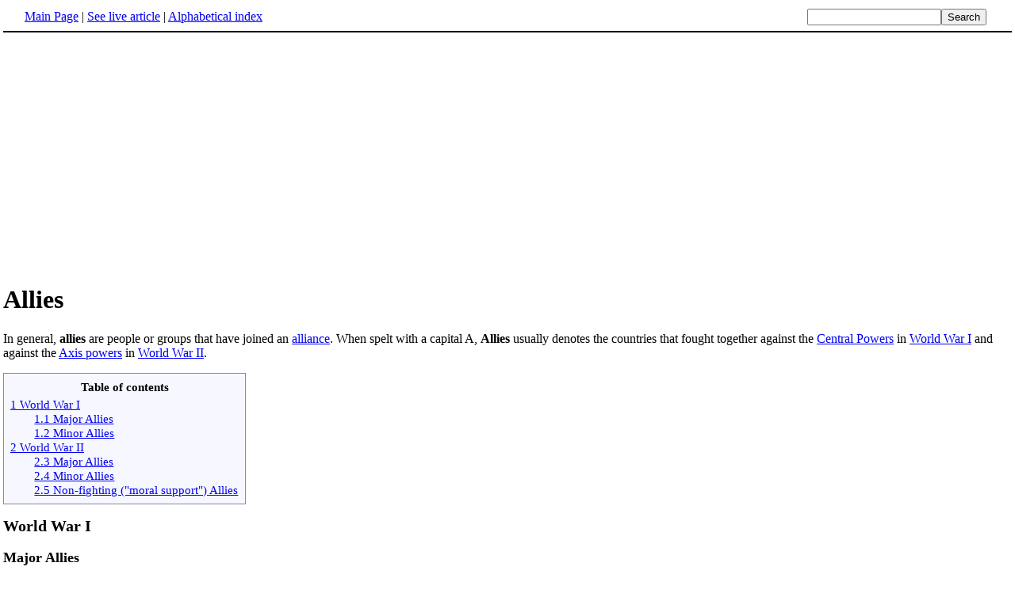

--- FILE ---
content_type: text/html; charset=UTF-8
request_url: http://www.fact-index.com/a/al/allies.html
body_size: 3406
content:
<!DOCTYPE HTML PUBLIC "-//W3C//DTD HTML 4.01 Transitional//EN">
<html lang="en"><head><title>Allies</title><meta http-equiv="Content-type" content="text/html; charset=utf-8">
<link rel="stylesheet" href="../../wikistatic.css">
<script>
  var _paq = window._paq = window._paq || [];
  _paq.push(['trackPageView']);
  _paq.push(['enableLinkTracking']);
  (function() {
    var u="https://a.advameg.com/";
    _paq.push(['setTrackerUrl', u+'matomo.php']);
    _paq.push(['setSiteId', '27']);
    var d=document, g=d.createElement('script'), s=d.getElementsByTagName('script')[0];
    g.async=true; g.src=u+'matomo.js'; s.parentNode.insertBefore(g,s);
  })();
</script>
<noscript><p><img referrerpolicy="no-referrer-when-downgrade" src="https://a.advameg.com/matomo.php?idsite=27&amp;rec=1" style="border:0;" alt="" /></p></noscript>



</head>
<body bgcolor='#FFFFFF'>
<div id=topbar><table width='98%' border=0><tr><td><a href="../../m/ma/main_page.html" title="Main Page">Main Page</a> | <a href="http://en.wikipedia.org/wiki/Allies" title="Allies" rel="nofollow">See live article</a></b> | <a href="../../abc.html">Alphabetical index</a></td>
<td align=right nowrap><form name=search class=inline method=get action="../../../search/search.html"><input name=search size=19><input type=submit value=Search></form></td></tr></table></div>
<br> 
<script type="text/javascript"><!--
google_ad_client = "pub-5788426211617053";
google_alternate_ad_url = "http://www.fact-index.com/alt.html";
google_ad_width = 336;
google_ad_height = 280;
google_ad_format = "336x280_as";
google_ad_channel ="6303913466";
google_color_border = "FFFFFF";
google_color_bg = "FFFFFF";
google_color_link = "0000FF";
google_color_url = "008000";
google_color_text = "000000";
//--></script>
<script type="text/javascript"
  src="http://pagead2.googlesyndication.com/pagead/show_ads.js">
</script>
<div id=article2><h1>Allies</h1>In general, <strong>allies</strong> are people or groups that have joined an <A HREF="../../a/al/alliance.html" title="Alliance">alliance</A>. When spelt with a capital A, <strong>Allies</strong> usually denotes the countries that fought together against the <A HREF="../../c/ce/central_powers.html" title="Central Powers">Central Powers</A> in <A HREF="../../w/wo/world_war_i.html" title="World War I">World War I</A> and against the <A HREF="../../a/ax/axis_powers.html" title="Axis Powers">Axis powers</A> in <A HREF="../../w/wo/world_war_ii.html" title="World War II">World War II</A>.<p>
		
<p><table border="0" id="toc"><tr><td align="center">
<b>Table of contents</b> </td></tr><tr id='tocinside'><td align="left">
<div style="margin-left:2em;">

</div>
</div>
<A CLASS="internal" HREF="#World War I">1 World War I</A><BR>
<div style="margin-left:2em;">
<A CLASS="internal" HREF="#Major Allies">1.1 Major Allies</A><BR>
<A CLASS="internal" HREF="#Minor Allies">1.2 Minor Allies</A><BR>
</div>
<A CLASS="internal" HREF="#World War II">2 World War II</A><BR>
<div style="margin-left:2em;">
<A CLASS="internal" HREF="#Major Allies">2.3 Major Allies</A><BR>
<A CLASS="internal" HREF="#Minor Allies">2.4 Minor Allies</A><BR>
<A CLASS="internal" HREF="#Non-fighting ("moral support") Allies">2.5 Non-fighting ("moral support") Allies</A><BR>
</td></tr></table><P>
<A NAME="World War I"><H2>World War I</H2><p>
<A NAME="Major Allies"><H3>Major Allies</H3>
<ul><li> <A HREF="../../f/fr/france_1.html" title="France">France</A>
</li><li> <A HREF="../../u/un/united_kingdom.html" title="United Kingdom">United Kingdom</A>
</li><li> <A HREF="../../r/ru/russia.html" title="Russia">Russia</A> (until <A HREF="../../1/19/1917.html" title="1917">1917</A>)
</li><li> <A HREF="../../u/un/united_states.html" title="United States">United States</A> (from <A HREF="../../a/ap/april_6.html" title="April 6">April 6</A>, <A HREF="../../1/19/1917.html" title="1917">1917</A>)<p>
</li></ul>(US President <A HREF="../../w/wo/woodrow_wilson.html" title="Woodrow Wilson">Woodrow Wilson</A> and his administration was however keen not to define USA as an <em>allied.</em> America entered the war as an <em>"associated power"</em> rather than as an ally of France and Britain, and maintained that distance through the war and the <A HREF="../../p/pa/paris_peace_conference__1919.html" title="Paris Peace Conference, 1919">Paris Peace Conference, 1919</A>.)<p>
<A NAME="Minor Allies"><H3>Minor Allies</H3>
<ul><li> <A HREF="../../a/au/australia.html" title="Australia">Australia</A>
</li><li> <A HREF="../../b/be/belgium.html" title="Belgium">Belgium</A>
</li><li> <A HREF="../../c/ca/canada.html" title="Canada">Canada</A>
</li><li> <A HREF="../../j/ja/japan_1.html" title="Japan">Japan</A>
</li><li> <A HREF="../../g/gr/greece.html" title="Greece">Greece</A>
</li><li> <A HREF="../../i/it/italy_1.html" title="Italy">Italy</A> (from <A HREF="../../m/ma/may_23.html" title="May 23">May 23</A>, <A HREF="../../1/19/1915.html" title="1915">1915</A>)
</li><li> <A HREF="../../m/mo/montenegro.html" title="Montenegro">Montenegro</A>
</li><li> <A HREF="../../n/ne/newfoundland.html" title="Newfoundland">Newfoundland</A>
</li><li> <A HREF="../../n/ne/new_zealand.html" title="New Zealand">New Zealand</A>
</li><li> <A HREF="../../r/ro/romania.html" title="Romania">Romania</A>
</li><li> <A HREF="../../s/se/serbia.html" title="Serbia">Serbia</A>
</li><li> <A HREF="../../s/so/south_africa.html" title="South Africa">South Africa</A><p>
</li></ul><A NAME="World War II"><H2>World War II</H2>
After <A HREF="../../n/na/nazi_germany_2.html" title="Nazi-Germany">Nazi-Germany</A> in March <A HREF="../../1/19/1939.html" title="1939">1939</A> had occupied the remains of  <A HREF="../../c/cz/czechoslovakia.html" title="Czechoslovakia">Czechoslovakia</A>, the British ambassador was recalled from Berlin and <A HREF="../../n/ne/neville_chamberlain.html" title="Neville Chamberlain">Neville Chamberlain</A> declared that if <A HREF="../../a/ad/adolf_hitler.html" title="Adolf Hitler">Hitler</A> attacked <A HREF="../../p/po/poland.html" title="Poland">Poland</A>, considered next in turn for an assault by the <A HREF="../../t/th/third_reich.html" title="Third Reich">Third Reich</A>, then the UK and <A HREF="../../f/fr/france_1.html" title="France">France</A> would give Poland <em>"all support in their power",</em> a promise soon also given to <A HREF="../../g/gr/greece.html" title="Greece">Greece</A> and <A HREF="../../r/ro/romania.html" title="Romania">Romania</A> after <A HREF="../../i/it/italy_1.html" title="Italy">Italy</A>'s conquest of <A HREF="../../a/al/albania_1.html" title="Albania">Albania</A> on <A HREF="../../a/ap/april_7.html" title="April 7">April 7</A>, 1939.<p>
A formal military alliance was concluded between the UK, France and Poland on <A HREF="../../a/ap/april_6.html" title="April 6">April 6th</A>, 1939, whereafter also the <A HREF="../../s/so/soviet_union.html" title="Soviet Union">Soviet Union</A> initiated alliance negotiations, although unsuccessfully. The Soviet Union would instead agree with Nazi-Germany in the <A HREF="../../m/mo/molotov_ribbentrop_pact.html" title="Molotov-Ribbentrop Pact">Molotov-Ribbentrop Pact</A> of August 1939.<p>

The dates given below are for entry into the war.<p>
<A NAME="Major Allies"><H3>Major Allies</H3> (later: permanent members of the <A HREF="../../u/un/un_security_council.html" title="UN Security Council">UN Security Council</A>)
<ul><li> <A HREF="../../c/ch/china.html" title="China">China</A>
</li><li> <A HREF="../../f/fr/france_1.html" title="France">France</A> (3 September 1939) - then (after 1940) <A HREF="../../f/fr/free_french_forces.html" title="Free French Forces">Free France</A>
</li><li> <A HREF="../../u/un/united_kingdom.html" title="United Kingdom">United Kingdom</A> (3 September 1939)
</li><li> <A HREF="../../s/so/soviet_union.html" title="Soviet Union">Soviet Union</A> (from 22 June 1941)
</li><li> <A HREF="../../u/un/united_states.html" title="United States">United States</A> (from 7 December 1941)
</li></ul><A NAME="Minor Allies"><H3>Minor Allies</H3>
<ul><li> <A HREF="../../a/au/australia.html" title="Australia">Australia</A>
</li><li> <A HREF="../../b/be/belgium.html" title="Belgium">Belgium</A> (invaded <A HREF="../../m/ma/may_10.html" title="May 10">May 10</A>, 1940)
</li><li> <A HREF="../../b/br/brazil.html" title="Brazil">Brazil</A>
</li><li> <A HREF="../../c/ca/canada.html" title="Canada">Canada</A> (10 September 1939)
</li><li> <A HREF="../../g/gr/greece.html" title="Greece">Greece</A> (invaded <A HREF="../../o/oc/october_28.html" title="October 28">October 28</A>, 1940)
</li><li> <A HREF="../../h/ho/holland.html" title="Holland">Holland</A> (invaded <A HREF="../../m/ma/may_10.html" title="May 10">May 10</A>, 1940)
</li><li> <A HREF="../../l/lu/luxembourg.html" title="Luxembourg">Luxembourg</A>
</li><li> <A HREF="../../n/ne/new_zealand.html" title="New Zealand">New Zealand</A>
</li><li> <A HREF="../../n/no/norway.html" title="Norway">Norway</A> (invaded <A HREF="../../a/ap/april_9.html" title="April 9">April 9</A>, 1940)
</li><li> <A HREF="../../p/po/poland.html" title="Poland">Poland</A> (invaded 1 September 1939)
</li><li> <A HREF="../../s/so/south_africa.html" title="South Africa">South Africa</A>
</li><li> <A HREF="../../y/yu/yugoslavia.html" title="Yugoslavia">Yugoslavia</A><p>
</li></ul>British, Dutch and French colonies fought alongside their parent countries. Most countries occupied by Nazi Germany continued to fight as governments in exile. <p>
<A NAME="Non-fighting ("moral support") Allies"><H3>Non-fighting ("moral support") Allies</H3>
<ul><li> The regions of <A HREF="../../s/so/south_america.html" title="South America">South America</A> and <A HREF="../../l/la/latin_america.html" title="Latin America">Latin America</A><p>
</li></ul> </div><br><div id=footer><table border=0><tr><td>
<small>Fact-index.com financially supports the Wikimedia Foundation. Displaying this page does not burden Wikipedia hardware resources.</small><br><small>This article is from <a href="http://www.wikipedia.org/" rel="nofollow">Wikipedia</a>. All text is available under the terms of the <a href="../../g/gn/gnu_free_documentation_license.html">GNU Free Documentation License</a>.</small></td></tr></table></div></body></html>





--- FILE ---
content_type: text/html; charset=utf-8
request_url: https://www.google.com/recaptcha/api2/aframe
body_size: 269
content:
<!DOCTYPE HTML><html><head><meta http-equiv="content-type" content="text/html; charset=UTF-8"></head><body><script nonce="ZuHnXjW47ROxDfxE1vk_uw">/** Anti-fraud and anti-abuse applications only. See google.com/recaptcha */ try{var clients={'sodar':'https://pagead2.googlesyndication.com/pagead/sodar?'};window.addEventListener("message",function(a){try{if(a.source===window.parent){var b=JSON.parse(a.data);var c=clients[b['id']];if(c){var d=document.createElement('img');d.src=c+b['params']+'&rc='+(localStorage.getItem("rc::a")?sessionStorage.getItem("rc::b"):"");window.document.body.appendChild(d);sessionStorage.setItem("rc::e",parseInt(sessionStorage.getItem("rc::e")||0)+1);localStorage.setItem("rc::h",'1769270744197');}}}catch(b){}});window.parent.postMessage("_grecaptcha_ready", "*");}catch(b){}</script></body></html>